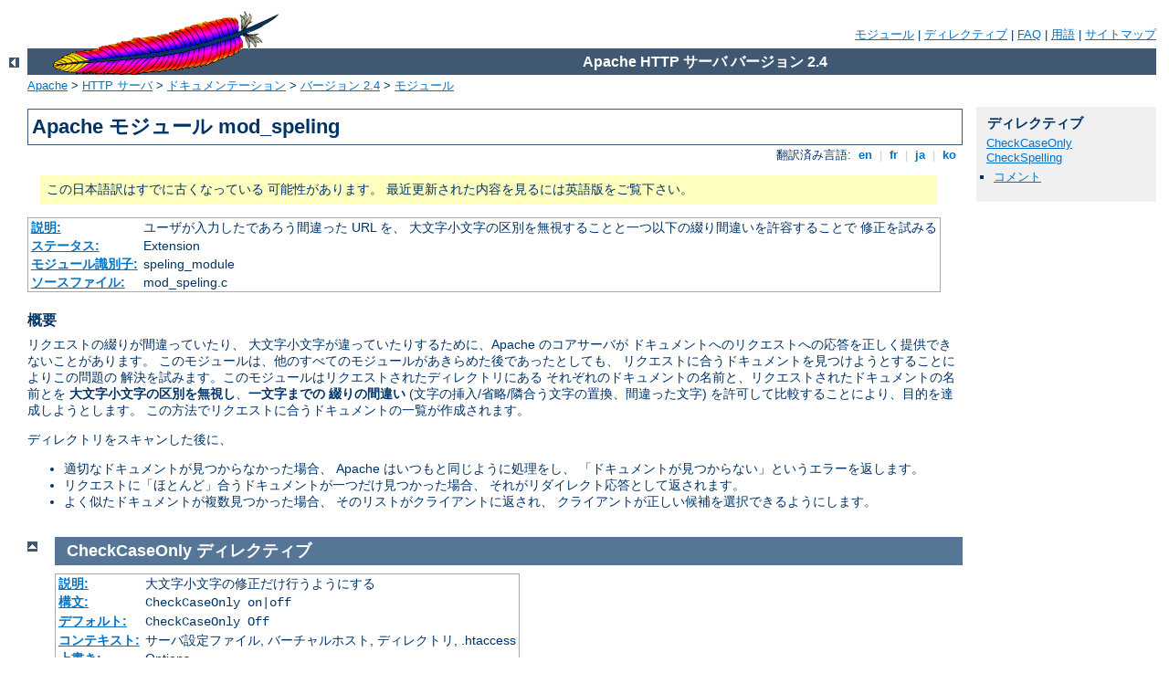

--- FILE ---
content_type: text/html
request_url: http://intranet.casvitrescantos.es/manual/ja/mod/mod_speling.html
body_size: 4135
content:
<?xml version="1.0" encoding="UTF-8"?>
<!DOCTYPE html PUBLIC "-//W3C//DTD XHTML 1.0 Strict//EN" "http://www.w3.org/TR/xhtml1/DTD/xhtml1-strict.dtd">
<html xmlns="http://www.w3.org/1999/xhtml" lang="ja" xml:lang="ja"><head><!--
        XXXXXXXXXXXXXXXXXXXXXXXXXXXXXXXXXXXXXXXXXXXXXXXXXXXXXXXXXXXXXXXXX
              This file is generated from xml source: DO NOT EDIT
        XXXXXXXXXXXXXXXXXXXXXXXXXXXXXXXXXXXXXXXXXXXXXXXXXXXXXXXXXXXXXXXXX
      -->
<title>mod_speling - Apache HTTP サーバ バージョン 2.4</title>
<link href="../../style/css/manual.css" rel="stylesheet" media="all" type="text/css" title="Main stylesheet" />
<link href="../../style/css/manual-loose-100pc.css" rel="alternate stylesheet" media="all" type="text/css" title="No Sidebar - Default font size" />
<link href="../../style/css/manual-print.css" rel="stylesheet" media="print" type="text/css" /><link rel="stylesheet" type="text/css" href="../../style/css/prettify.css" />
<script src="../../style/scripts/prettify.min.js" type="text/javascript">
</script>

<link href="../../images/favicon.ico" rel="shortcut icon" /></head>
<body>
<div id="page-header">
<p class="menu"><a href="../mod/index.html">モジュール</a> | <a href="../mod/directives.html">ディレクティブ</a> | <a href="http://wiki.apache.org/httpd/FAQ">FAQ</a> | <a href="../glossary.html">用語</a> | <a href="../sitemap.html">サイトマップ</a></p>
<p class="apache">Apache HTTP サーバ バージョン 2.4</p>
<img alt="" src="../../images/feather.gif" /></div>
<div class="up"><a href="./index.html"><img title="&lt;-" alt="&lt;-" src="../../images/left.gif" /></a></div>
<div id="path">
<a href="http://www.apache.org/">Apache</a> &gt; <a href="http://httpd.apache.org/">HTTP サーバ</a> &gt; <a href="http://httpd.apache.org/docs/">ドキュメンテーション</a> &gt; <a href="../index.html">バージョン 2.4</a> &gt; <a href="./index.html">モジュール</a></div>
<div id="page-content">
<div id="preamble"><h1>Apache モジュール mod_speling</h1>
<div class="toplang">
<p><span>翻訳済み言語: </span><a href="../../en/mod/mod_speling.html" hreflang="en" rel="alternate" title="English">&nbsp;en&nbsp;</a> |
<a href="../../fr/mod/mod_speling.html" hreflang="fr" rel="alternate" title="Français">&nbsp;fr&nbsp;</a> |
<a href="../../ja/mod/mod_speling.html" title="Japanese">&nbsp;ja&nbsp;</a> |
<a href="../../ko/mod/mod_speling.html" hreflang="ko" rel="alternate" title="Korean">&nbsp;ko&nbsp;</a></p>
</div>
<div class="outofdate">この日本語訳はすでに古くなっている
            可能性があります。
            最近更新された内容を見るには英語版をご覧下さい。
        </div>
<table class="module"><tr><th><a href="module-dict.html#Description">説明:</a></th><td>ユーザが入力したであろう間違った URL を、
大文字小文字の区別を無視することと一つ以下の綴り間違いを許容することで
修正を試みる</td></tr>
<tr><th><a href="module-dict.html#Status">ステータス:</a></th><td>Extension</td></tr>
<tr><th><a href="module-dict.html#ModuleIdentifier">モジュール識別子:</a></th><td>speling_module</td></tr>
<tr><th><a href="module-dict.html#SourceFile">ソースファイル:</a></th><td>mod_speling.c</td></tr></table>
<h3>概要</h3>


    <p>リクエストの綴りが間違っていたり、
    大文字小文字が違っていたりするために、Apache のコアサーバが
    ドキュメントへのリクエストへの応答を正しく提供できないことがあります。
    このモジュールは、他のすべてのモジュールがあきらめた後であったとしても、
    リクエストに合うドキュメントを見つけようとすることによりこの問題の
    解決を試みます。このモジュールはリクエストされたディレクトリにある
    それぞれのドキュメントの名前と、リクエストされたドキュメントの名前とを
    <strong>大文字小文字の区別を無視し</strong>、<strong>一文字までの
    綴りの間違い</strong> (文字の挿入/省略/隣合う文字の置換、間違った文字)
    を許可して比較することにより、目的を達成しようとします。
    この方法でリクエストに合うドキュメントの一覧が作成されます。</p>

    <p>ディレクトリをスキャンした後に、</p>

    <ul>
      <li>適切なドキュメントが見つからなかった場合、
      Apache はいつもと同じように処理をし、
      「ドキュメントが見つからない」というエラーを返します。</li>

      <li>リクエストに「ほとんど」合うドキュメントが一つだけ見つかった場合、
       それがリダイレクト応答として返されます。</li>

      <li>よく似たドキュメントが複数見つかった場合、
      そのリストがクライアントに返され、
      クライアントが正しい候補を選択できるようにします。</li>
    </ul>

</div>
<div id="quickview"><h3 class="directives">ディレクティブ</h3>
<ul id="toc">
<li><img alt="" src="../../images/down.gif" /> <a href="#checkcaseonly">CheckCaseOnly</a></li>
<li><img alt="" src="../../images/down.gif" /> <a href="#checkspelling">CheckSpelling</a></li>
</ul>
<ul class="seealso"><li><a href="#comments_section">コメント</a></li></ul></div>

<div class="top"><a href="#page-header"><img alt="top" src="../../images/up.gif" /></a></div>
<div class="directive-section"><h2><a name="CheckCaseOnly" id="CheckCaseOnly">CheckCaseOnly</a> <a name="checkcaseonly" id="checkcaseonly">ディレクティブ</a></h2>
<table class="directive">
<tr><th><a href="directive-dict.html#Description">説明:</a></th><td>大文字小文字の修正だけ行うようにする</td></tr>
<tr><th><a href="directive-dict.html#Syntax">構文:</a></th><td><code>CheckCaseOnly on|off</code></td></tr>
<tr><th><a href="directive-dict.html#Default">デフォルト:</a></th><td><code>CheckCaseOnly Off</code></td></tr>
<tr><th><a href="directive-dict.html#Context">コンテキスト:</a></th><td>サーバ設定ファイル, バーチャルホスト, ディレクトリ, .htaccess</td></tr>
<tr><th><a href="directive-dict.html#Override">上書き:</a></th><td>Options</td></tr>
<tr><th><a href="directive-dict.html#Status">ステータス:</a></th><td>Extension</td></tr>
<tr><th><a href="directive-dict.html#Module">モジュール:</a></th><td>mod_speling</td></tr>
</table>
    <p> このディレクティブがセットされると、
    綴り訂正機能は大文字小文字の修正のみ働き、他の修正機能は働きません。</p>


</div>
<div class="top"><a href="#page-header"><img alt="top" src="../../images/up.gif" /></a></div>
<div class="directive-section"><h2><a name="CheckSpelling" id="CheckSpelling">CheckSpelling</a> <a name="checkspelling" id="checkspelling">ディレクティブ</a></h2>
<table class="directive">
<tr><th><a href="directive-dict.html#Description">説明:</a></th><td>spelling モジュールを使用するようにする</td></tr>
<tr><th><a href="directive-dict.html#Syntax">構文:</a></th><td><code>CheckSpelling on|off</code></td></tr>
<tr><th><a href="directive-dict.html#Default">デフォルト:</a></th><td><code>CheckSpelling Off</code></td></tr>
<tr><th><a href="directive-dict.html#Context">コンテキスト:</a></th><td>サーバ設定ファイル, バーチャルホスト, ディレクトリ, .htaccess</td></tr>
<tr><th><a href="directive-dict.html#Override">上書き:</a></th><td>Options</td></tr>
<tr><th><a href="directive-dict.html#Status">ステータス:</a></th><td>Extension</td></tr>
<tr><th><a href="directive-dict.html#Module">モジュール:</a></th><td>mod_speling</td></tr>
<tr><th><a href="directive-dict.html#Compatibility">互換性:</a></th><td>CheckSpelling は Apache 1.1 では別配布のモジュールで、
大文字小文字の間違いのみの機能でした。Apache 1.3 で Apache の配布に
含まれるようになりました。Apache 1.3.2 より前では <code>CheckSpelling</code>
ディレクティブは「サーバ」と「バーチャルホスト」コンテキストでのみ
使用可能でした</td></tr>
</table>
    <p>このディレクティブは綴り用のモジュールを使用するかどうかを
    決めます。使用時には、以下のことを覚えておいてください</p>

    <ul>
      <li>同時にたくさんの綴りの訂正を行なわなければならないときは、
      そのために行なわれるディレクトリのスキャンがサーバの性能に
      影響を与えます。</li>

      <li>ドキュメントの中に綴りの「訂正」により
      意図せず合ってしまうような重要なファイルがないようにしてください。
      </li>

      <li>モジュールはユーザ名の綴りの間違い
      (<code>http://my.host/~apahce/</code> のように)
      を訂正することはできません。
      訂正できるのはファイル名とディレクトリ名だけです。</li>

      <li>綴りの訂正は存在するファイルに厳密に適用されますので、
      <code>&lt;Location /status&gt;</code>
      はネゴシエーションの結果のファイル "<code>/stats.html</code>"
      として間違って扱われるかもしれません。</li>
    </ul>

    
    <p><a href="mod_dav.html">DAV</a> が有効なディレクトリでは
    <code class="module"><a href="../mod/mod_speling.html">mod_speling</a></code> は有効にしないでください。
    新しく作成したリソース名を既に存在するファイル名に「修正」しようとする、
    例えば、新規ドキュメント <code>doc43.html</code> が既に存在する
    <code>doc34.html</code> にリダイレクトされて、
    期待とは違う挙動になるからです。</p>

</div>
</div>
<div class="bottomlang">
<p><span>翻訳済み言語: </span><a href="../../en/mod/mod_speling.html" hreflang="en" rel="alternate" title="English">&nbsp;en&nbsp;</a> |
<a href="../../fr/mod/mod_speling.html" hreflang="fr" rel="alternate" title="Français">&nbsp;fr&nbsp;</a> |
<a href="../../ja/mod/mod_speling.html" title="Japanese">&nbsp;ja&nbsp;</a> |
<a href="../../ko/mod/mod_speling.html" hreflang="ko" rel="alternate" title="Korean">&nbsp;ko&nbsp;</a></p>
</div><div class="top"><a href="#page-header"><img src="../../images/up.gif" alt="top" /></a></div><div class="section"><h2><a id="comments_section" name="comments_section">コメント</a></h2><div class="warning"><strong>Notice:</strong><br />This is not a Q&amp;A section. Comments placed here should be pointed towards suggestions on improving the documentation or server, and may be removed again by our moderators if they are either implemented or considered invalid/off-topic. Questions on how to manage the Apache HTTP Server should be directed at either our IRC channel, #httpd, on Freenode, or sent to our <a href="http://httpd.apache.org/lists.html">mailing lists</a>.</div>
<script type="text/javascript"><!--//--><![CDATA[//><!--
var comments_shortname = 'httpd';
var comments_identifier = 'http://httpd.apache.org/docs/2.4/mod/mod_speling.html';
(function(w, d) {
    if (w.location.hostname.toLowerCase() == "httpd.apache.org") {
        d.write('<div id="comments_thread"><\/div>');
        var s = d.createElement('script');
        s.type = 'text/javascript';
        s.async = true;
        s.src = 'https://comments.apache.org/show_comments.lua?site=' + comments_shortname + '&page=' + comments_identifier;
        (d.getElementsByTagName('head')[0] || d.getElementsByTagName('body')[0]).appendChild(s);
    }
    else { 
        d.write('<div id="comments_thread">Comments are disabled for this page at the moment.<\/div>');
    }
})(window, document);
//--><!]]></script></div><div id="footer">
<p class="apache">Copyright 2014 The Apache Software Foundation.<br />この文書は <a href="http://www.apache.org/licenses/LICENSE-2.0">Apache License, Version 2.0</a> のライセンスで提供されています。.</p>
<p class="menu"><a href="../mod/index.html">モジュール</a> | <a href="../mod/directives.html">ディレクティブ</a> | <a href="http://wiki.apache.org/httpd/FAQ">FAQ</a> | <a href="../glossary.html">用語</a> | <a href="../sitemap.html">サイトマップ</a></p></div><script type="text/javascript"><!--//--><![CDATA[//><!--
if (typeof(prettyPrint) !== 'undefined') {
    prettyPrint();
}
//--><!]]></script>
</body></html>